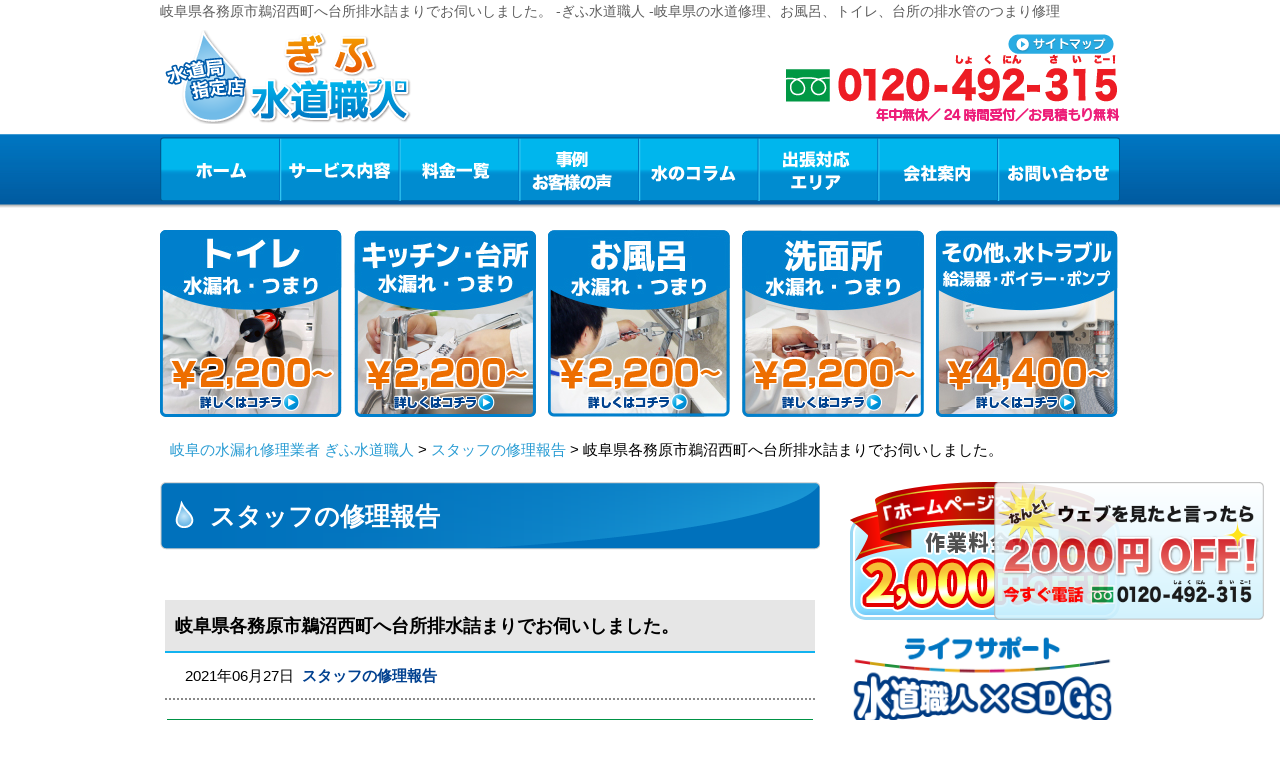

--- FILE ---
content_type: text/html; charset=UTF-8
request_url: https://gifu-suido-pro.com/blog/11285/
body_size: 57504
content:
<!DOCTYPE html PUBLIC "-//W3C//DTD XHTML 1.0 Transitional//EN" "http://www.w3.org/TR/xhtml1/DTD/xhtml1-transitional.dtd">
<html xmlns="http://www.w3.org/1999/xhtml" xml:lang="ja" lang="ja">
<head>
<!-- Google Tag Manager -->
<script>
(function(w, d, s, l, i) {
w[l] = w[l] || [];
w[l].push({
'gtm.start': new Date().getTime(),
event: 'gtm.js'
});
var f = d.getElementsByTagName(s)[0],
j = d.createElement(s),
dl = l != 'dataLayer' ? '&l=' + l : '';
j.async = true;
j.src =
'https://www.googletagmanager.com/gtm.js?id=' + i + dl;
f.parentNode.insertBefore(j, f);
})(window, document, 'script', 'dataLayer', 'GTM-T82HFHZ');
</script>
<script>
(function(w, d, s, l, i) {
w[l] = w[l] || [];
w[l].push({
'gtm.start': new Date().getTime(),
event: 'gtm.js'
});
var f = d.getElementsByTagName(s)[0],
j = d.createElement(s),
dl = l != 'dataLayer' ? '&l=' + l : '';
j.async = true;
j.src =
'https://www.googletagmanager.com/gtm.js?id=' + i + dl;
f.parentNode.insertBefore(j, f);
})(window, document, 'script', 'dataLayer', 'GTM-NXPG6CZ');
</script>
<!-- End Google Tag Manager -->
<meta http-equiv="Content-Type" content="text/html; charset=UTF-8" />
<meta http-equiv="Content-Script-Type" content="text/javascript" />
<meta http-equiv="Content-Style-Type" content="text/css" />
<meta name="viewport" content="width=device-width, initial-scale=1.0, minimum-scale=1.0, maximum-scale=1.0, user-scalable=no" />
<link rel="shortcut icon" type="image/x-icon" href="/images/common/favicon.ico" />
<meta property="og:title" content="岐阜県各務原市鵜沼西町へ台所排水詰まりでお伺いしました。 | ぎふ水道職人 -岐阜県の水道修理、お風呂、トイレ、台所の排水管のつまり修理" />
<meta property="og:description" content="こんにちは。ぎふ水道職人の修理報告をご覧いただき、ありがとうございます。ぎふ水道職人では、ウィルス感染予防対策としてマスクやゴム手袋の着用、アルコールでの消毒を徹底して行ったうえで、お客様の現場へお伺いしております。" />
<title>岐阜県各務原市鵜沼西町へ台所排水詰まりでお伺いしました。 -ぎふ水道職人 -岐阜県の水道修理、お風呂、トイレ、台所の排水管のつまり修理</title>
<link type="text/css" href='//gifu-suido-pro.com/wp/wp-content/cache/wpfc-minified/8u5sajus/5ty1i.css' rel="stylesheet" />
<link type="text/css" href='//gifu-suido-pro.com/wp/wp-content/cache/wpfc-minified/kp5lwkq0/5ty1i.css' rel="stylesheet" />
<script type="text/javascript" src="/js/jquery-1.11.1.min.js"></script>
<script type="text/javascript" src="/js/jquery.rollover.js"></script>
<script type="text/javascript" src="/js/jquery.easing.1.3.js"></script>
<script type="text/javascript" src="/js/common.js"></script>
<script type="text/javascript" src="/js/area.js"></script>
<script type="text/javascript" src="/sp/js/mobile.js"></script>
<link rel="stylesheet" href="https://use.fontawesome.com/releases/v5.1.0/css/all.css" integrity="sha384-lKuwvrZot6UHsBSfcMvOkWwlCMgc0TaWr+30HWe3a4ltaBwTZhyTEggF5tJv8tbt" crossorigin="anonymous">
<!--[if lt IE 7]>
<script src="/http://ie7-js.googlecode.com/svn/version/2.1(beta4)/IE7.js">IE7_PNG_SUFFIX = ".png";</script>
<![endif]-->
<!-- Global site tag (gtag.js) - Google Analytics -->
<script async src="https://www.googletagmanager.com/gtag/js?id=UA-106865566-14"></script>
<script>
window.dataLayer = window.dataLayer || [];
function gtag() {
dataLayer.push(arguments);
}
gtag('js', new Date());
gtag('config', 'UA-106865566-14');
</script>
<script type="application/ld+json">
{
"@context": "http://schema.org",
"@type": "WebSite",
"name": "ぎふ水道職人 -岐阜県の水道修理、お風呂、トイレ、台所の排水管のつまり修理",
"url": "https://gifu-suido-pro.com/",
"description": "【水道局指定店】岐阜で水道のつまり・水漏れトラブルなら水道局指定の水道修理専門店「ぎふ水道職人（岐阜水道職人）」にお任せください！トイレや台所の排水管のつまり、タンクから水が漏れている、キッチンやお風呂のシャワー、蛇口の水が止まらないなどご対応させていただきます！"
}
</script>
<link
rel="stylesheet"
href="https://cdn.jsdelivr.net/npm/swiper@11/swiper-bundle.min.css" />
<script src="https://cdn.jsdelivr.net/npm/swiper@11/swiper-bundle.min.js"></script>
<meta name='robots' content='max-image-preview:large, noindex, follow' />
<!-- All in One SEO Pack 2.2.4.2 by Michael Torbert of Semper Fi Web Design[1851,1889] -->
<meta name="description" itemprop="description" content="こんにちは。 ぎふ水道職人の修理報告をご覧いただき、ありがとうございます。 ぎふ水道職人では、ウィルス感染予防対策として マスクやゴム手袋の着用、アルコールでの消毒を徹底して行ったうえで、 お客様の現場へお伺いしております。 水回りでお困りの際にはいつでもご相談ください。 【作業場所】各務原市鵜沼西" />
<link rel="canonical" href="https://gifu-suido-pro.com/blog/11285/" />
<!-- /all in one seo pack -->
<link rel='dns-prefetch' href='//s.w.org' />
<script type="text/javascript">
window._wpemojiSettings = {"baseUrl":"https:\/\/s.w.org\/images\/core\/emoji\/13.0.1\/72x72\/","ext":".png","svgUrl":"https:\/\/s.w.org\/images\/core\/emoji\/13.0.1\/svg\/","svgExt":".svg","source":{"concatemoji":"https:\/\/gifu-suido-pro.com\/wp\/wp-includes\/js\/wp-emoji-release.min.js?ver=5.7.1"}};
!function(e,a,t){var n,r,o,i=a.createElement("canvas"),p=i.getContext&&i.getContext("2d");function s(e,t){var a=String.fromCharCode;p.clearRect(0,0,i.width,i.height),p.fillText(a.apply(this,e),0,0);e=i.toDataURL();return p.clearRect(0,0,i.width,i.height),p.fillText(a.apply(this,t),0,0),e===i.toDataURL()}function c(e){var t=a.createElement("script");t.src=e,t.defer=t.type="text/javascript",a.getElementsByTagName("head")[0].appendChild(t)}for(o=Array("flag","emoji"),t.supports={everything:!0,everythingExceptFlag:!0},r=0;r<o.length;r++)t.supports[o[r]]=function(e){if(!p||!p.fillText)return!1;switch(p.textBaseline="top",p.font="600 32px Arial",e){case"flag":return s([127987,65039,8205,9895,65039],[127987,65039,8203,9895,65039])?!1:!s([55356,56826,55356,56819],[55356,56826,8203,55356,56819])&&!s([55356,57332,56128,56423,56128,56418,56128,56421,56128,56430,56128,56423,56128,56447],[55356,57332,8203,56128,56423,8203,56128,56418,8203,56128,56421,8203,56128,56430,8203,56128,56423,8203,56128,56447]);case"emoji":return!s([55357,56424,8205,55356,57212],[55357,56424,8203,55356,57212])}return!1}(o[r]),t.supports.everything=t.supports.everything&&t.supports[o[r]],"flag"!==o[r]&&(t.supports.everythingExceptFlag=t.supports.everythingExceptFlag&&t.supports[o[r]]);t.supports.everythingExceptFlag=t.supports.everythingExceptFlag&&!t.supports.flag,t.DOMReady=!1,t.readyCallback=function(){t.DOMReady=!0},t.supports.everything||(n=function(){t.readyCallback()},a.addEventListener?(a.addEventListener("DOMContentLoaded",n,!1),e.addEventListener("load",n,!1)):(e.attachEvent("onload",n),a.attachEvent("onreadystatechange",function(){"complete"===a.readyState&&t.readyCallback()})),(n=t.source||{}).concatemoji?c(n.concatemoji):n.wpemoji&&n.twemoji&&(c(n.twemoji),c(n.wpemoji)))}(window,document,window._wpemojiSettings);
</script>
<style type="text/css">
img.wp-smiley,
img.emoji {
display: inline !important;
border: none !important;
box-shadow: none !important;
height: 1em !important;
width: 1em !important;
margin: 0 .07em !important;
vertical-align: -0.1em !important;
background: none !important;
padding: 0 !important;
}
</style>
<link rel='stylesheet' id='wp-block-library-css'  href='//gifu-suido-pro.com/wp/wp-content/cache/wpfc-minified/1rp0wv32/5ty1h.css' type='text/css' media='all' />
<link rel='stylesheet' id='wp-pagenavi-css'  href='//gifu-suido-pro.com/wp/wp-content/cache/wpfc-minified/qtlvp6ta/5ty1h.css' type='text/css' media='all' />
<link rel="https://api.w.org/" href="https://gifu-suido-pro.com/wp-json/" /><link rel='shortlink' href='https://gifu-suido-pro.com/?p=11285' />
<link rel="alternate" type="application/json+oembed" href="https://gifu-suido-pro.com/wp-json/oembed/1.0/embed?url=https%3A%2F%2Fgifu-suido-pro.com%2Fblog%2F11285%2F" />
<link rel="alternate" type="text/xml+oembed" href="https://gifu-suido-pro.com/wp-json/oembed/1.0/embed?url=https%3A%2F%2Fgifu-suido-pro.com%2Fblog%2F11285%2F&#038;format=xml" />
<meta name="cdp-version" content="1.4.6" /></head>
<body id="index">
<!-- Google Tag Manager (noscript) -->
<noscript><iframe src="https://www.googletagmanager.com/ns.html?id=GTM-T82HFHZ"
height="0" width="0" style="display:none;visibility:hidden"></iframe></noscript>
<noscript><iframe src="https://www.googletagmanager.com/ns.html?id=GTM-NXPG6CZ"
height="0" width="0" style="display:none;visibility:hidden"></iframe></noscript>
<!-- End Google Tag Manager (noscript) -->
<!-- .container -->
<div class="container" id="container">
<!-- .header -->
<section class="head_fixed">
<div class="header">
<div class="header_inner">
<h1>岐阜県各務原市鵜沼西町へ台所排水詰まりでお伺いしました。 -ぎふ水道職人 -岐阜県の水道修理、お風呂、トイレ、台所の排水管のつまり修理</h1>
<div class="logo">
<a href="/">
<img src="/images/common/logo.png" width="250" height="94" alt="岐阜のトイレつまり・水漏れ修理・水のトラブルならぎふ水道職人" />
</a>
</div>
<div class="header_title">
<img src="/images/common/header_title_v2.png?v=17" width="273" height="84" alt="岐阜　地元密着" />
</div>
<div class="link">
<ul class="clearfix">
<li>
<a href="/map/" id="mm7">
<img src="/images/common/header_sitemap.png" class="opacity" width="107" height="20" alt="サイトマップ" />
</a>
</li>
</ul>
</div>
<div class="tel">
<img src="/images/common/header_tel_2.png" width="338" height="75" alt="0120-492-315　水道修理の24時間受付　お見積もり無料" />
</div>
<div id="menu_button">
<span id="menu_open"></span>
<span id="menu_close"></span>
</div>
<div class="header-contact">
<a href="tel:0120492315" class="header-contact-tel" onclick="gtag('event', 'tap', {'event_category': 'tell', 'event_label': 'gifu'});">
<img src="/images/contact/contact_tel.png" alt="フリーダイヤル0120-492-315" />
<span>24時間、フリーダイヤル</span>
</a>
<a href="/contact" class="header-contact-mail">メールでのお問い合わせ</a>
</div>
<!-- .nav  -->
<div class="nav">
<ul id="nav" class="clearfix">
<li id="nav1" class="nav1">
<a href="/" id="mm1">ホーム</a>
</li>
<li id="nav2" class="nav2">
<div class="head_menx">
<div class="cat_search_item">
<label for="menu_h"><a href="/service/" id="mm2">サービス内容</a></label>
<input type="checkbox" id="menu_h">
<ul class="category_list dropdown">
<li><a href="/service/toilet/">トイレの水漏れ・つまり</a></li>
<li><a href="/service/kitchen/">キッチンの水漏れ・つまり</a></li>
<li><a href="/service/bathroom/">お風呂の水漏れ・つまり</a></li>
<li><a href="/service/washroom/">洗面所の水漏れ・つまり</a></li>
<li><a href="/service/overflow/">その他の水漏れ・つまり</a></li>
</ul>
</div>
</div>
</li>
<li id="nav3" class="nav3"><a href="/price/" id="mm3">料金一覧</a></li>
<li id="nav4" class="nav4"><a href="/blog/" id="mm4">事例・お客様の声</a></li>
<li id="nav5" class="nav5"><a href="/column/" id="mm5">水のコラム</a></li>
<li id="nav6" class="nav6"><a href="#" id="mm6">出張対応エリア</a>
<ul id="area-list">
<li><a href="/t-gifu">岐阜市</a></li>
<li><a href="/t-ogaki">大垣市</a></li>
<li><a href="/t-takayama">高山市</a></li>
<li><a href="/t-tajimi">多治見市</a></li>
<li><a href="/t-seki">関市</a></li>
<li><a href="/t-nakatsugawa">中津川市</a></li>
<li><a href="/t-mino">美濃市</a></li>
<li><a href="/t-mizunami">瑞浪市</a></li>
<li><a href="/t-hashima">羽島市</a></li>
<li><a href="/t-ena">恵那市</a></li>
<li><a href="/t-minokamo">美濃加茂市</a></li>
<li><a href="/t-toki">土岐市</a></li>
<li><a href="/t-kagamigahara">各務原市</a></li>
<li><a href="/t-kani">可児市</a></li>
<li><a href="/t-yamagata">山県市</a></li>
<li><a href="/t-mizuho">瑞穂市</a></li>
<li><a href="/t-hida">飛騨市</a></li>
<li><a href="/t-motosu">本巣市</a></li>
<li><a href="/t-gujo">郡上市</a></li>
<li><a href="/t-gero">下呂市</a></li>
<li><a href="/t-kaizu">海津市</a></li>
<li><a href="/t-hashimagun">羽島郡</a></li>
<li><a href="/t-yorogun">養老郡</a></li>
<li><a href="/t-fuwagun">不破郡</a></li>
<li><a href="/t-anpachigun">安八郡</a></li>
<li><a href="/t-ibigun">揖斐郡</a></li>
<li><a href="/t-motosugun">本巣郡</a></li>
<li><a href="/t-kamogun">加茂郡</a></li>
<li><a href="/t-kanigun">可児郡</a></li>
<li><a href="/t-onogun">大野郡</a></li>
</ul>
</li>
<li id="nav7" class="nav7"><a href="/company/" id="mm7">会社案内</a></li>
<li id="nav8" class="nav8"><a href="/contact/" id="mm8">お問い合わせ</a></li>
</ul>
</div>
<script type="application/ld+json">
{
"@type": "SiteNavigationElement",
"@context": "http://schema.org",
"hasPart": [{
"@type": "WebPage",
"name": "岐阜の水漏れ修理 ぎふ水道職人",
"url": "https://gifu-suido-pro.com/"
},
{
"@type": "WebPage",
"name": "サービス内容",
"url": "https://gifu-suido-pro.com/service/"
},
{
"@type": "WebPage",
"name": "料金一覧",
"url": "https://gifu-suido-pro.com/price/"
},
{
"@type": "WebPage",
"name": "事例・お客様の声",
"url": "https://gifu-suido-pro.com/blog/"
},
{
"@type": "WebPage",
"name": "よくあるご質問",
"url": "https://gifu-suido-pro.com/faq/"
},
{
"@type": "WebPage",
"name": "水のコラム",
"url": "https://gifu-suido-pro.com/column/"
},
{
"@type": "WebPage",
"name": "スタッフ紹介",
"url": "https://gifu-suido-pro.com/staff/"
},
{
"@type": "WebPage",
"name": "会社案内",
"url": "https://gifu-suido-pro.com/company/"
},
{
"@type": "WebPage",
"name": "お問い合わせ",
"url": "https://gifu-suido-pro.com/contact/"
},
{
"@type": "WebPage",
"name": "トイレの水漏れ・つまり",
"url": "https://gifu-suido-pro.com/service/"
},
{
"@type": "WebPage",
"name": "キッチンの水漏れ・つまり",
"url": "https://gifu-suido-pro.com/service/kitchen/"
},
{
"@type": "WebPage",
"name": "お風呂の水漏れ・つまり",
"url": "https://gifu-suido-pro.com/service/bathroom/"
},
{
"@type": "WebPage",
"name": "洗面所の水漏れ・つまり",
"url": "https://gifu-suido-pro.com/service/washroom/"
},
{
"@type": "WebPage",
"name": "その他の水漏れ・つまり",
"url": "https://gifu-suido-pro.com/service/overflow/"
},
{
"@type": "WebPage",
"name": "岐阜市の水道修理",
"url": "https://gifu-suido-pro.com/t-gifu"
},
{
"@type": "WebPage",
"name": "大垣市の水道修理",
"url": "https://gifu-suido-pro.com/t-ogaki"
},
{
"@type": "WebPage",
"name": "高山市の水道修理",
"url": "https://gifu-suido-pro.com/t-takayama"
},
{
"@type": "WebPage",
"name": "多治見市の水道修理",
"url": "https://gifu-suido-pro.com/t-tajimi"
},
{
"@type": "WebPage",
"name": "関市の水道修理",
"url": "https://gifu-suido-pro.com/t-seki"
},
{
"@type": "WebPage",
"name": "中津川市の水道修理",
"url": "https://gifu-suido-pro.com/t-nakatsugawa"
},
{
"@type": "WebPage",
"name": "美濃市の水道修理",
"url": "https://gifu-suido-pro.com/t-mino"
},
{
"@type": "WebPage",
"name": "瑞浪市の水道修理",
"url": "https://gifu-suido-pro.com/t-mizunami"
},
{
"@type": "WebPage",
"name": "羽島市の水道修理",
"url": "https://gifu-suido-pro.com/t-hashima"
},
{
"@type": "WebPage",
"name": "恵那市の水道修理",
"url": "https://gifu-suido-pro.com/t-ena"
},
{
"@type": "WebPage",
"name": "美濃加茂市の水道修理",
"url": "https://gifu-suido-pro.com/t-minokamo"
},
{
"@type": "WebPage",
"name": "土岐市の水道修理",
"url": "https://gifu-suido-pro.com/t-toki"
},
{
"@type": "WebPage",
"name": "各務原市の水道修理",
"url": "https://gifu-suido-pro.com/t-kagamigahara"
},
{
"@type": "WebPage",
"name": "可児市の水道修理",
"url": "https://gifu-suido-pro.com/t-kani"
},
{
"@type": "WebPage",
"name": "山県市の水道修理",
"url": "https://gifu-suido-pro.com/t-yamagata"
},
{
"@type": "WebPage",
"name": "瑞穂市の水道修理",
"url": "https://gifu-suido-pro.com/t-mizuho"
},
{
"@type": "WebPage",
"name": "飛騨市の水道修理",
"url": "https://gifu-suido-pro.com/t-hida"
},
{
"@type": "WebPage",
"name": "本巣市の水道修理",
"url": "https://gifu-suido-pro.com/t-motosu"
},
{
"@type": "WebPage",
"name": "郡上市の水道修理",
"url": "https://gifu-suido-pro.com/t-gujo"
},
{
"@type": "WebPage",
"name": "下呂市の水道修理",
"url": "https://gifu-suido-pro.com/t-gero"
},
{
"@type": "WebPage",
"name": "海津市の水道修理",
"url": "https://gifu-suido-pro.com/t-kaizu"
},
{
"@type": "WebPage",
"name": "羽島郡の水道修理",
"url": "https://gifu-suido-pro.com/t-hashimagun"
},
{
"@type": "WebPage",
"name": "養老郡の水道修理",
"url": "https://gifu-suido-pro.com/t-yorogun"
},
{
"@type": "WebPage",
"name": "不破郡の水道修理",
"url": "https://gifu-suido-pro.com/t-fuwagun"
},
{
"@type": "WebPage",
"name": "安八郡の水道修理",
"url": "https://gifu-suido-pro.com/t-anpachigun"
},
{
"@type": "WebPage",
"name": "揖斐郡の水道修理",
"url": "https://gifu-suido-pro.com/t-ibigun"
},
{
"@type": "WebPage",
"name": "本巣郡の水道修理",
"url": "https://gifu-suido-pro.com/t-motosugun"
},
{
"@type": "WebPage",
"name": "加茂郡の水道修理",
"url": "https://gifu-suido-pro.com/t-kamogun"
},
{
"@type": "WebPage",
"name": "可児郡の水道修理",
"url": "https://gifu-suido-pro.com/t-kanigun"
},
{
"@type": "WebPage",
"name": "大野郡の水道修理",
"url": "https://gifu-suido-pro.com/t-onogun"
},
{
"@type": "WebPage",
"name": "岐阜市のトイレ修理",
"url": "https://gifu-suido-pro.com/service/toilet/gifu"
},
{
"@type": "WebPage",
"name": "大垣市のトイレ修理",
"url": "https://gifu-suido-pro.com/service/toilet/ogaki"
},
{
"@type": "WebPage",
"name": "高山市のトイレ修理",
"url": "https://gifu-suido-pro.com/service/toilet/takayama"
},
{
"@type": "WebPage",
"name": "多治見市のトイレ修理",
"url": "https://gifu-suido-pro.com/service/toilet/tajimi"
},
{
"@type": "WebPage",
"name": "関市のトイレ修理",
"url": "https://gifu-suido-pro.com/service/toilet/seki"
},
{
"@type": "WebPage",
"name": "中津川市のトイレ修理",
"url": "https://gifu-suido-pro.com/service/toilet/nakatsugawa"
},
{
"@type": "WebPage",
"name": "美濃市のトイレ修理",
"url": "https://gifu-suido-pro.com/service/toilet/mino"
},
{
"@type": "WebPage",
"name": "瑞浪市のトイレ修理",
"url": "https://gifu-suido-pro.com/service/toilet/mizunami"
},
{
"@type": "WebPage",
"name": "羽島市のトイレ修理",
"url": "https://gifu-suido-pro.com/service/toilet/hashima"
},
{
"@type": "WebPage",
"name": "恵那市のトイレ修理",
"url": "https://gifu-suido-pro.com/service/toilet/ena"
},
{
"@type": "WebPage",
"name": "美濃加茂市のトイレ修理",
"url": "https://gifu-suido-pro.com/service/toilet/minokamo"
},
{
"@type": "WebPage",
"name": "土岐市のトイレ修理",
"url": "https://gifu-suido-pro.com/service/toilet/toki"
},
{
"@type": "WebPage",
"name": "各務原市のトイレ修理",
"url": "https://gifu-suido-pro.com/service/toilet/kagamigahara"
},
{
"@type": "WebPage",
"name": "可児市のトイレ修理",
"url": "https://gifu-suido-pro.com/service/toilet/kani"
},
{
"@type": "WebPage",
"name": "山県市のトイレ修理",
"url": "https://gifu-suido-pro.com/service/toilet/yamagata"
},
{
"@type": "WebPage",
"name": "瑞穂市のトイレ修理",
"url": "https://gifu-suido-pro.com/service/toilet/mizuho"
},
{
"@type": "WebPage",
"name": "飛騨市のトイレ修理",
"url": "https://gifu-suido-pro.com/service/toilet/hida"
},
{
"@type": "WebPage",
"name": "本巣市のトイレ修理",
"url": "https://gifu-suido-pro.com/service/toilet/motosu"
},
{
"@type": "WebPage",
"name": "郡上市のトイレ修理",
"url": "https://gifu-suido-pro.com/service/toilet/gujo"
},
{
"@type": "WebPage",
"name": "下呂市のトイレ修理",
"url": "https://gifu-suido-pro.com/service/toilet/gero"
},
{
"@type": "WebPage",
"name": "海津市のトイレ修理",
"url": "https://gifu-suido-pro.com/service/toilet/kaizu"
},
{
"@type": "WebPage",
"name": "羽島郡のトイレ修理",
"url": "https://gifu-suido-pro.com/service/toilet/hashimagun"
},
{
"@type": "WebPage",
"name": "養老郡のトイレ修理",
"url": "https://gifu-suido-pro.com/service/toilet/yorogun"
},
{
"@type": "WebPage",
"name": "不破郡のトイレ修理",
"url": "https://gifu-suido-pro.com/service/toilet/fuwagun"
},
{
"@type": "WebPage",
"name": "安八郡のトイレ修理",
"url": "https://gifu-suido-pro.com/service/toilet/anpachigun"
},
{
"@type": "WebPage",
"name": "揖斐郡のトイレ修理",
"url": "https://gifu-suido-pro.com/service/toilet/ibigun"
},
{
"@type": "WebPage",
"name": "本巣郡のトイレ修理",
"url": "https://gifu-suido-pro.com/service/toilet/motosugun"
},
{
"@type": "WebPage",
"name": "加茂郡のトイレ修理",
"url": "https://gifu-suido-pro.com/service/toilet/kamogun"
},
{
"@type": "WebPage",
"name": "可児郡のトイレ修理",
"url": "https://gifu-suido-pro.com/service/toilet/kanigun"
},
{
"@type": "WebPage",
"name": "大野郡のトイレ修理",
"url": "https://gifu-suido-pro.com/service/toilet/onogun"
},
{
"@type": "WebPage",
"name": "岐阜市のキッチン修理",
"url": "https://gifu-suido-pro.com/service/kitchen/gifu"
},
{
"@type": "WebPage",
"name": "大垣市のキッチン修理",
"url": "https://gifu-suido-pro.com/service/kitchen/ogaki"
},
{
"@type": "WebPage",
"name": "高山市のキッチン修理",
"url": "https://gifu-suido-pro.com/service/kitchen/takayama"
},
{
"@type": "WebPage",
"name": "多治見市のキッチン修理",
"url": "https://gifu-suido-pro.com/service/kitchen/tajimi"
},
{
"@type": "WebPage",
"name": "関市のキッチン修理",
"url": "https://gifu-suido-pro.com/service/kitchen/seki"
},
{
"@type": "WebPage",
"name": "中津川市のキッチン修理",
"url": "https://gifu-suido-pro.com/service/kitchen/nakatsugawa"
},
{
"@type": "WebPage",
"name": "美濃市のキッチン修理",
"url": "https://gifu-suido-pro.com/service/kitchen/mino"
},
{
"@type": "WebPage",
"name": "瑞浪市のキッチン修理",
"url": "https://gifu-suido-pro.com/service/kitchen/mizunami"
},
{
"@type": "WebPage",
"name": "羽島市のキッチン修理",
"url": "https://gifu-suido-pro.com/service/kitchen/hashima"
},
{
"@type": "WebPage",
"name": "恵那市のキッチン修理",
"url": "https://gifu-suido-pro.com/service/kitchen/ena"
},
{
"@type": "WebPage",
"name": "美濃加茂市のキッチン修理",
"url": "https://gifu-suido-pro.com/service/kitchen/minokamo"
},
{
"@type": "WebPage",
"name": "土岐市のキッチン修理",
"url": "https://gifu-suido-pro.com/service/kitchen/toki"
},
{
"@type": "WebPage",
"name": "各務原市のキッチン修理",
"url": "https://gifu-suido-pro.com/service/kitchen/kagamigahara"
},
{
"@type": "WebPage",
"name": "可児市のキッチン修理",
"url": "https://gifu-suido-pro.com/service/kitchen/kani"
},
{
"@type": "WebPage",
"name": "山県市のキッチン修理",
"url": "https://gifu-suido-pro.com/service/kitchen/yamagata"
},
{
"@type": "WebPage",
"name": "瑞穂市のキッチン修理",
"url": "https://gifu-suido-pro.com/service/kitchen/mizuho"
},
{
"@type": "WebPage",
"name": "飛騨市のキッチン修理",
"url": "https://gifu-suido-pro.com/service/kitchen/hida"
},
{
"@type": "WebPage",
"name": "本巣市のキッチン修理",
"url": "https://gifu-suido-pro.com/service/kitchen/motosu"
},
{
"@type": "WebPage",
"name": "郡上市のキッチン修理",
"url": "https://gifu-suido-pro.com/service/kitchen/gujo"
},
{
"@type": "WebPage",
"name": "下呂市のキッチン修理",
"url": "https://gifu-suido-pro.com/service/kitchen/gero"
},
{
"@type": "WebPage",
"name": "海津市のキッチン修理",
"url": "https://gifu-suido-pro.com/service/kitchen/kaizu"
},
{
"@type": "WebPage",
"name": "羽島郡のキッチン修理",
"url": "https://gifu-suido-pro.com/service/kitchen/hashimagun"
},
{
"@type": "WebPage",
"name": "養老郡のキッチン修理",
"url": "https://gifu-suido-pro.com/service/kitchen/yorogun"
},
{
"@type": "WebPage",
"name": "不破郡のキッチン修理",
"url": "https://gifu-suido-pro.com/service/kitchen/fuwagun"
},
{
"@type": "WebPage",
"name": "安八郡のキッチン修理",
"url": "https://gifu-suido-pro.com/service/kitchen/anpachigun"
},
{
"@type": "WebPage",
"name": "揖斐郡のキッチン修理",
"url": "https://gifu-suido-pro.com/service/kitchen/ibigun"
},
{
"@type": "WebPage",
"name": "本巣郡のキッチン修理",
"url": "https://gifu-suido-pro.com/service/kitchen/motosugun"
},
{
"@type": "WebPage",
"name": "加茂郡のキッチン修理",
"url": "https://gifu-suido-pro.com/service/kitchen/kamogun"
},
{
"@type": "WebPage",
"name": "可児郡のキッチン修理",
"url": "https://gifu-suido-pro.com/service/kitchen/kanigun"
},
{
"@type": "WebPage",
"name": "大野郡のキッチン修理",
"url": "https://gifu-suido-pro.com/service/kitchen/onogun"
},
{
"@type": "WebPage",
"name": "岐阜市のお風呂修理",
"url": "https://gifu-suido-pro.com/service/bathroom/gifu"
},
{
"@type": "WebPage",
"name": "大垣市のお風呂修理",
"url": "https://gifu-suido-pro.com/service/bathroom/ogaki"
},
{
"@type": "WebPage",
"name": "高山市のお風呂修理",
"url": "https://gifu-suido-pro.com/service/bathroom/takayama"
},
{
"@type": "WebPage",
"name": "多治見市のお風呂修理",
"url": "https://gifu-suido-pro.com/service/bathroom/tajimi"
},
{
"@type": "WebPage",
"name": "関市のお風呂修理",
"url": "https://gifu-suido-pro.com/service/bathroom/seki"
},
{
"@type": "WebPage",
"name": "中津川市のお風呂修理",
"url": "https://gifu-suido-pro.com/service/bathroom/nakatsugawa"
},
{
"@type": "WebPage",
"name": "美濃市のお風呂修理",
"url": "https://gifu-suido-pro.com/service/bathroom/mino"
},
{
"@type": "WebPage",
"name": "瑞浪市のお風呂修理",
"url": "https://gifu-suido-pro.com/service/bathroom/mizunami"
},
{
"@type": "WebPage",
"name": "羽島市のお風呂修理",
"url": "https://gifu-suido-pro.com/service/bathroom/hashima"
},
{
"@type": "WebPage",
"name": "恵那市のお風呂修理",
"url": "https://gifu-suido-pro.com/service/bathroom/ena"
},
{
"@type": "WebPage",
"name": "美濃加茂市のお風呂修理",
"url": "https://gifu-suido-pro.com/service/bathroom/minokamo"
},
{
"@type": "WebPage",
"name": "土岐市のお風呂修理",
"url": "https://gifu-suido-pro.com/service/bathroom/toki"
},
{
"@type": "WebPage",
"name": "各務原市のお風呂修理",
"url": "https://gifu-suido-pro.com/service/bathroom/kagamigahara"
},
{
"@type": "WebPage",
"name": "可児市のお風呂修理",
"url": "https://gifu-suido-pro.com/service/bathroom/kani"
},
{
"@type": "WebPage",
"name": "山県市のお風呂修理",
"url": "https://gifu-suido-pro.com/service/bathroom/yamagata"
},
{
"@type": "WebPage",
"name": "瑞穂市のお風呂修理",
"url": "https://gifu-suido-pro.com/service/bathroom/mizuho"
},
{
"@type": "WebPage",
"name": "飛騨市のお風呂修理",
"url": "https://gifu-suido-pro.com/service/bathroom/hida"
},
{
"@type": "WebPage",
"name": "本巣市のお風呂修理",
"url": "https://gifu-suido-pro.com/service/bathroom/motosu"
},
{
"@type": "WebPage",
"name": "郡上市のお風呂修理",
"url": "https://gifu-suido-pro.com/service/bathroom/gujo"
},
{
"@type": "WebPage",
"name": "下呂市のお風呂修理",
"url": "https://gifu-suido-pro.com/service/bathroom/gero"
},
{
"@type": "WebPage",
"name": "海津市のお風呂修理",
"url": "https://gifu-suido-pro.com/service/bathroom/kaizu"
},
{
"@type": "WebPage",
"name": "羽島郡のお風呂修理",
"url": "https://gifu-suido-pro.com/service/bathroom/hashimagun"
},
{
"@type": "WebPage",
"name": "養老郡のお風呂修理",
"url": "https://gifu-suido-pro.com/service/bathroom/yorogun"
},
{
"@type": "WebPage",
"name": "不破郡のお風呂修理",
"url": "https://gifu-suido-pro.com/service/bathroom/fuwagun"
},
{
"@type": "WebPage",
"name": "安八郡のお風呂修理",
"url": "https://gifu-suido-pro.com/service/bathroom/anpachigun"
},
{
"@type": "WebPage",
"name": "揖斐郡のお風呂修理",
"url": "https://gifu-suido-pro.com/service/bathroom/ibigun"
},
{
"@type": "WebPage",
"name": "本巣郡のお風呂修理",
"url": "https://gifu-suido-pro.com/service/bathroom/motosugun"
},
{
"@type": "WebPage",
"name": "加茂郡のお風呂修理",
"url": "https://gifu-suido-pro.com/service/bathroom/kamogun"
},
{
"@type": "WebPage",
"name": "可児郡のお風呂修理",
"url": "https://gifu-suido-pro.com/service/bathroom/kanigun"
},
{
"@type": "WebPage",
"name": "大野郡のお風呂修理",
"url": "https://gifu-suido-pro.com/service/bathroom/onogun"
}
]
}
</script>
<!-- /.nav -->
</div>
</div>
</section>
<!-- /.header -->
<div class="bannerlist_wrap">
<!-- <div id="menu0">
<a href="#" onclick="yahoo_report_conversion(undefined); goog_report_conversion('tel:0120492315');gtag('event', 'tap', {'event_category': 'tell', 'event_label': 'gifu'});return false;" class="menu0">
<img src="/images/common/sp_tel.png" width="300" height="55" alt="tel:0120492315" />
</a>
</div> -->
<div id="banner-list" class="section about">
<ul class="clearfix">
<li id="menu1" class="menu1">
<a href="/price/#toilet">
<img src="/images/common/menu01.jpg" width="182" height="187" alt="トイレの水漏れ・つまり" />
</a>
</li>
<li id="menu2" class="menu2">
<a href="/price/#kitchen">
<img src="/images/common/menu02.jpg" width="182" height="187" alt="キッチン・台所の水漏れ・つまり" />
</a>
</li>
<li id="menu3" class="menu3">
<a href="/price/#bathroom">
<img src="/images/common/menu03.jpg" width="182" height="187" alt="お風呂の水漏れ・つまり" />
</a>
</li>
<li id="menu4" class="menu4">
<a href="/price/#washroom">
<img src="/images/common/menu04.jpg" width="182" height="187" alt="洗面所の水漏れ・つまり" />
</a>
</li>
<li id="menu5" class="menu5">
<a href="/price/#overflow">
<img src="/images/common/menu05.jpg" width="182" height="187" alt="その他、水のトラブル・給湯器・ボイラー・ポンプの水漏れ・つまり" />
</a>
</li>
</ul>
</div></div>
<!-- wrapper -->
<div class="wrapper single blog">
<section><div id="breadcrumb" class="breadcrumb"><a href="https://gifu-suido-pro.com/">岐阜の水漏れ修理業者 ぎふ水道職人</a> &gt; <a href="https://gifu-suido-pro.com/blog/">スタッフの修理報告</a> &gt; 岐阜県各務原市鵜沼西町へ台所排水詰まりでお伺いしました。</div></section>
<!-- content -->
<div class="content">
<div class="section">
<h2>スタッフの修理報告</h2>
</div>
<div class="article">
<h3 class="tit_h4">岐阜県各務原市鵜沼西町へ台所排水詰まりでお伺いしました。</h3>
<div class="blog_body">
<div class="blog_info">
2021年06月27日&nbsp;
<span>スタッフの修理報告</span>
</div>
<div class="blog_contents clearfix">
<p><hr color="#009245" size="2" width="auto" style="display: block;">
≪公式SNS Instagram・LINEはじめました≫<br>
水回りの豆知識や緊急時の応急処置、日ごろからできるお手入れなど、水に関わるお得な情報を発信していきますので、ぜひフォローをお願いします！<br>
<hr color="#009245" size="2" width="auto" style="display: block;"></p>
<p>こんにちは。<br />
ぎふ水道職人の修理報告をご覧いただき、ありがとうございます。<br />
<br />
ぎふ水道職人では、ウィルス感染予防対策として<br />
マスクやゴム手袋の着用、アルコールでの消毒を徹底して行ったうえで、<br />
お客様の現場へお伺いしております。<br />
水回りでお困りの際にはいつでもご相談ください。<br />
<br />
【作業場所】各務原市鵜沼西町<br />
【作業内容】台所排水詰まり<br />
【作業時間】2時間程度<br />
<br />
【作業前の状況】<br />
17年の戸建て住宅です。台所の流れが悪くまた下から異臭がするとのことでした。<br />
外の汚水マスをあけてみます！<br />
<br />
<img loading="lazy" class="size-medium wp-image-11283" src="https://gifu-suido-pro.com/wp/wp-content/uploads/2021/06/1624791609357-169x300.jpg" alt="" width="169" height="300" srcset="https://gifu-suido-pro.com/wp/wp-content/uploads/2021/06/1624791609357-169x300.jpg 169w, https://gifu-suido-pro.com/wp/wp-content/uploads/2021/06/1624791609357-576x1024.jpg 576w, https://gifu-suido-pro.com/wp/wp-content/uploads/2021/06/1624791609357-768x1365.jpg 768w, https://gifu-suido-pro.com/wp/wp-content/uploads/2021/06/1624791609357-864x1536.jpg 864w, https://gifu-suido-pro.com/wp/wp-content/uploads/2021/06/1624791609357.jpg 383w" sizes="(max-width: 169px) 100vw, 169px" /><br />
汚れがこびりついていました、、。黄色のような物は油汚れです。<br />
これが水の道を狭めており、流れが悪く、そして異臭の原因もこれです、、( TДT)<br />
<br />
この際だから家全部の排水管を綺麗にしてほしいとのことでしたので、<br />
高圧洗浄機を使用しすぐに作業に取り掛かります！<br />
<br />
【作業内容】<br />
掃除を始めると、やはり中から大量の油汚れ、<br />
また、浴室や洗濯の排水管からは髪の毛や黒い汚水が流れてきました、、。<br />
17年間の汚れです。仕方ありません！<br />
<br />
作業も難なく進み、、<br />
<img loading="lazy" class="size-medium wp-image-11284" src="https://gifu-suido-pro.com/wp/wp-content/uploads/2021/06/1624791613263-300x169.jpg" alt="" width="300" height="169" srcset="https://gifu-suido-pro.com/wp/wp-content/uploads/2021/06/1624791613263-300x169.jpg 300w, https://gifu-suido-pro.com/wp/wp-content/uploads/2021/06/1624791613263-1024x576.jpg 1024w, https://gifu-suido-pro.com/wp/wp-content/uploads/2021/06/1624791613263-768x432.jpg 768w, https://gifu-suido-pro.com/wp/wp-content/uploads/2021/06/1624791613263-1536x864.jpg 1536w, https://gifu-suido-pro.com/wp/wp-content/uploads/2021/06/1624791613263.jpg 680w" sizes="(max-width: 300px) 100vw, 300px" /><br />
綺麗になりました！　匂いもなくなり家全体の排水管も綺麗になり、<br />
これでまた長く安心して使えると喜ばれていました(^o^)ありがとうございました。<br />
<br />
〈　岐阜県全域駆け付け対応致します！　〉<br />
ぎふ水道職人は、岐阜市の他、大垣市、高山市、多治見市、関市、中津川市、美濃市、瑞浪市、羽島市、恵那市、美濃加茂市、土岐市、各務原市、可児市、山県市、瑞穂市、飛騨市、本巣市、郡上市、下呂市、海津市、羽島郡、養老郡、不破郡、安八郡、揖斐郡、本巣郡、加茂郡、可児郡、大野郡など岐阜全域での水道のつまり・水漏れなど、水道トラブルの修理、交換、洗浄等の対応をしています。<br />
〈お電話一本でどこへでも駆けつけいたします！〉<br />
<br />
ぎふ水道職人は水道局指定工事店です。<br />
■２４時間受付／３６５日対応です。<br />
■当日対応可能／土・日・祝日も対応しています。<br />
<br />
水廻りで起きたトラブル、蛇口の水漏れ、配管の水漏れ破損、<br />
トイレや台所等の詰まりなど、水のトラブルなら「ぎふ水道職人」にお任せ下さい！<br />
年中無休で駆けつけ、最善の解決策をご提案いたします！<br />
<br />
通話料無料のフリーダイヤル<br />
【0120-492-315（しょくにん、さいこー！）】まで、お気軽にお電話ください！<br />
<br />
作業前には必ず料金をご提示し、お客様にご納得いただいてから作業させていただきます。<br />
水まわりのことなら「ぎふ水道職人」にお気軽にご相談ください。</p>
<p>gf2</p>
<br>
<img src="/images/blog_staff/sns_banner.png" alt="SNS"  width="100%"  usemap="#ImageMap"/>
<map name="ImageMap">
<area shape="rect" coords="29,106,467,257" href="https://lin.ee/Xv7j7Ku" alt="" target="_blank" />
<area shape="rect" coords="489,106,929,264" href="https://www.instagram.com/suido_pro/" alt=""  target="_blank"/>
</map>							
&nbsp;<br>
★水道職人の公式LINEアカウントはこちらから！<br>
[ <a href="https://lin.ee/Xv7j7Ku" target="_blank" rel="noopener">https://lin.ee/Xv7j7Ku</a> ]<br>
&nbsp;<br>
★水道職人のインスタグラムはこちらから！<br>
[ <a href="https://www.instagram.com/suido_pro/" target="_blank" rel="noopener">https://www.instagram.com/suido_pro/</a> ]
</div>
</div>
</div>
<p><a href="/">岐阜のトイレのつまり・水漏れは、水道修理の専門店「ぎふ水道職人（岐阜水道職人）」</a></p>
<div class="blog_area_list">【対応エリア】<br/>
<a href="/t-gifu">岐阜市</a>
<a href="/t-ogaki">大垣市</a>
<a href="/t-takayama">高山市</a>
<a href="/t-tajimi">多治見市</a>
<a href="/t-seki">関市</a>
<a href="/t-nakatsugawa">中津川市</a>
<a href="/t-mino">美濃市</a>
<a href="/t-mizunami">瑞浪市</a>
<a href="/t-hashima">羽島市</a>
<a href="/t-ena">恵那市</a>
<a href="/t-minokamo">美濃加茂市</a>
<a href="/t-toki">土岐市</a>
<a href="/t-kagamigahara">各務原市</a>
<a href="/t-kani">可児市</a>
<a href="/t-yamagata">山県市</a>
<a href="/t-mizuho">瑞穂市</a>
<a href="/t-hida">飛騨市</a>
<a href="/t-motosu">本巣市</a>
<a href="/t-gujo">郡上市</a>
<a href="/t-gero">下呂市</a>
<a href="/t-kaizu">海津市</a>
<a href="/t-hashimagun">羽島郡</a>
<a href="/t-yorogun">養老郡</a>
<a href="/t-fuwagun">不破郡</a>
<a href="/t-anpachigun">安八郡</a>
<a href="/t-ibigun">揖斐郡</a>
<a href="/t-motosugun">本巣郡</a>
<a href="/t-kamogun">加茂郡</a>
<a href="/t-kanigun">可児郡</a>
<a href="/t-onogun">大野郡</a>
<br>その他の地域の方もご相談ください！
</div>
<div class="section contact_bottom">
<a href="https://lin.ee/6CtaeBQ"><img src="/images/common/line_banner.png" width="660" height="180" alt="公式LINEアカウント始めました！お友だち募集中" /></a>
</div>	
<div class="section contact_bottom">
<img src="/images/common/contact_bottom.png" width="660" height="280" alt="お電話一本ですぐに駆けつけます！" />
</div>		</div>
<!-- /.content -->
<div class="side">
<ul class="link">
<li>
<a href="/chance/">
<img src="/images/common/side_coupon.png" width="270" height="138" alt="作業料金より2000円OFF" />
</a>
</li>
<li>
<a href="/sdgs/">
<img src="/images/sdgs/sdgs.png" alt="ライフサポートプロジェクト 水道職人×SDGS" width="265" />
</a>
</li>
<li>
<a href="https://www.lixil-reform.net/" target="_blank"><img src="https://www.lixil-reform.net/termsofuse/images/bnr_234x60.jpg" width="270" alt="LIXILリフォームネットサイトへ" border="0" /></a>
</li>
<li>
<a href="https://jutaku-shoene2025.mlit.go.jp/" target="_blank"><img src="/images/common/banner_320.png" width="270" alt="住宅省エネ2025キャンペーンへ" border="0" /></a>
</li>
<li>
<a href="/price/">
<img src="/images/common/side_price.png" width="270" height="70" alt="料金表" />
</a>
</li>
<li>
<a href="/faq/">
<img src="/images/common/side_faq.png" width="270" height="70" alt="よくあるご質問" />
</a>
</li>
<!--<li>
<a href="/glossary/">
<img src="/images/common/side_glossary.png" width="270" height="69" alt="用語集" />
</a>
</li>-->
<li>
<a href="/staff/">
<img src="/images/common/side_ss.png" width="270" height="70" alt="スタッフ紹介" />
</a>
</li>
<li>
<a href="/blog/">
<img src="/images/common/side_staff.png" width="270" height="70" alt="スタッフの修理報告" />
</a>
</li>
<li id="side_area">
<p>
<a href="/t-gifu">岐阜市</a>
<a href="/t-ogaki">大垣市</a>
<a href="/t-takayama">高山市</a>
<a href="/t-tajimi">多治見市</a>
<a href="/t-seki">関市</a>
<a href="/t-nakatsugawa">中津川市</a>
<a href="/t-mino">美濃市</a>
<a href="/t-mizunami">瑞浪市</a>
<a href="/t-hashima">羽島市</a>
<a href="/t-ena">恵那市</a>
<a href="/t-minokamo">美濃加茂市</a>
<a href="/t-toki">土岐市</a>
<a href="/t-kagamigahara">各務原市</a>
<a href="/t-kani">可児市</a>
<a href="/t-yamagata">山県市</a>
<a href="/t-mizuho">瑞穂市</a>
<a href="/t-hida">飛騨市</a>
<a href="/t-motosu">本巣市</a>
<a href="/t-gujo">郡上市</a>
<a href="/t-gero">下呂市</a>
<a href="/t-kaizu">海津市</a>
<a href="/t-hashimagun">羽島郡</a>
<a href="/t-yorogun">養老郡</a>
<a href="/t-fuwagun">不破郡</a>
<a href="/t-anpachigun">安八郡</a>
<a href="/t-ibigun">揖斐郡</a>
<a href="/t-motosugun">本巣郡</a>
<a href="/t-kamogun">加茂郡</a>
<a href="/t-kanigun">可児郡</a>
<a href="/t-onogun">大野郡</a>
<br><br>その他の地域の方もご相談ください！
</p>
</li>
</ul>
<h3>最新情報</h3>
<ul class="news_list">
<li>
<span class="category" style="border: 1px solid ;background-color: ;">
<!--  -->
お知らせ
</span><br>
<a href="https://gifu-suido-pro.com/suido-news/17551/">ポータルサイトをオープンしまし...</a>
</li>
<li>
<span class="category" style="border: 1px solid ;background-color: ;">
<!--  -->
お知らせ
</span><br>
<a href="https://gifu-suido-pro.com/suido-news/17080/">公式YouTubeチャンネル開...</a>
</li>
<li>
<span class="category" style="border: 1px solid ;background-color: ;">
<!--  -->
お知らせ
</span><br>
<a href="https://gifu-suido-pro.com/suido-news/17082/">価格改定のお知らせ</a>
</li>
<li>
<span class="category" style="border: 1px solid ;background-color: ;">
<!--  -->
お知らせ
</span><br>
<a href="https://gifu-suido-pro.com/suido-news/17084/">年末年始も休まず駆けつけます！</a>
</li>
<li>
<span class="category" style="border: 1px solid ;background-color: ;">
<!--  -->
お知らせ
</span><br>
<a href="https://gifu-suido-pro.com/suido-news/17086/">新型コロナウイルス感染症対策に...</a>
</li>
</ul>
<ul class="link">
<li>
<a href="https://www.netprotections.com/air/customer/" target="_blank">
<img src="/images/common/npab_service.gif" alt="NP後払い" width="270">
</a>
</li>
<li>
<img src="/images/common/paypay.png" alt="スマホで簡単お支払い！QR決済もご利用いただけます♪" width="270">
</li>
</ul>
</div>	</div>
<!-- //wrapper -->
<!-- footer -->
<div class="footer">
<div id="footer_menu">
<ul class="link">
<li class="top">
<a href="/">岐阜の水漏れ修理 ぎふ水道職人</a>
</li>
<li>
<a href="/service/">サービス内容</a>
</li>
<li>
<a href="/price/">料金一覧</a>
</li>
<li>
<a href="/blog/">事例・お客様の声</a>
</li>
<li>
<a href="/faq/">よくあるご質問</a>
</li>
<li>
<a href="/column/">水のコラム</a>
</li>
<li>
<a href="/staff/">スタッフ紹介</a>
</li>
<li>
<a href="/company/">会社案内</a>
</li>
<li>
<a href="/contact/">お問い合わせ</a>
</li>
<li>
<a href="/social/">ソーシャルメディアポリシー</a>
</li>
<li>
<a href="/privacy/">プライバシーポリシー</a>
</li>
</ul>
</div>
<!-- //footer_menu -->
<div id="footer_menu_sub">
<ul>
<li><a href="/service/">トイレ修理</a></li>
<li><a href="/service/kitchen/">キッチン修理</a></li>
<li><a href="/service/bathroom/">お風呂修理</a></li>
<li><a href="/service/washroom/">洗面所修理</a></li>
<li><a href="/service/overflow/">その他、水トラブル</a></li>
</ul>
</div><!-- //footer_menu_sub -->
<div id="footer_top">
<div id="footer_logo_okayama">
<img src="/images/common/footer_logo_other.png" width="570" height="84" alt="ぎふ水道職人（岐阜水道職人） 0120-492-315" />
<p class="footer_free">
<a href="tel:0120492315" onclick="gtag('event', 'tap', {'event_category': 'tell', 'event_label': 'gifu'});">0120-492-315</a></p>
</div>
<div id="footer_logo_okayama_sp">
<img src="/images/common/footer_logo.png" width="250" height="94" alt="ぎふ水道職人（岐阜水道職人） 0120-492-315" />
<p class="footer_free">
<a href="tel:0120492315" onclick="gtag('event', 'tap', {'event_category': 'tell', 'event_label': 'gifu'});">
0120-492-315
</a>
</p>
</div>
<!-- //footer_logo -->
<div id="footer_sub_list">
<ul>
<li><a href="/gifu/">■岐阜営業所／岐阜県岐阜市木ノ下町1-16</a></li>
<li><a href="/seki/">■関待機所</a></li>
<li><a href="/kagamigahara/">■各務原待機所</a></li>
<li><a href="/ogaki/">■大垣待機所</a></li>
<li><a href="/kani/">■可児待機所</a></li>
<li><a href="/tajimi/">■多治見待機所</a></li>
<li><a href="/nakatsugawa/">■中津川待機所</a></li>
<li><a href="/takayama/">■高山待機所</a></li>
</ul>
</div>
<!-- //footer_sub_list -->
</div>
<!-- //footer_top -->
<!-- script 対応エリアリンク -->
<script>
$(function () {
$('.arealink-box dt').on("click", function () {
$(this).next().slideToggle();
$(this).toggleClass("open");
});
});
</script>
<!-- 対応エリアリンク -->
<style>
.arealink a {
border:1px solid #299CD3;
border-radius:5px;
background-color:#299CD3;
color: #FFF;
width:19%;
text-align:center;
display: inline-block;
margin:0.5em 0;
}
@media screen and (max-width: 999px) {
.arealink a {
width:48%;
}
}
.footer .arealink-box {
width: 90%;
margin: 20px auto;
background-color:#002870;
padding:15px 0;
}
.footer .arealink-box dl {
margin-bottom: 1em;
}
.footer .arealink-box dt {
color: #fff;
background: #299cd3;
padding: 15px 60px 15px 15px;
position: relative;
}
.footer .arealink-box dt::after {
content: "";
position: absolute;
top: 45%;
right: 25px;
width: 0;
height: 0;
border-left: 10px solid transparent;
border-right: 10px solid transparent;
border-top: 10px solid #fff;
}
.footer .arealink-box dt.open::after {
content: "";
top: 25%;
border-top: 10px solid transparent;
border-bottom: 10px solid #fff;
}
.footer .arealink-box dd {
display: none;
margin: 8px auto;   
}
</style>
<div class="arealink-box">
<!-- トイレ修理の対応エリア -->
<dl>
<dt>トイレ修理の対応エリア</dt>
<dd>
<div class="arealink">
<a href="https://gifu-suido-pro.com/service/toilet/gifu">岐阜市</a>
<a href="https://gifu-suido-pro.com/service/toilet/ogaki">大垣市</a>
<a href="https://gifu-suido-pro.com/service/toilet/takayama">高山市</a>
<a href="https://gifu-suido-pro.com/service/toilet/tajimi">多治見市</a>
<a href="https://gifu-suido-pro.com/service/toilet/seki">関市</a>
<a href="https://gifu-suido-pro.com/service/toilet/nakatsugawa">中津川市</a>
<a href="https://gifu-suido-pro.com/service/toilet/mino">美濃市</a>
<a href="https://gifu-suido-pro.com/service/toilet/mizunami">瑞浪市</a>
<a href="https://gifu-suido-pro.com/service/toilet/hashima">羽島市</a>
<a href="https://gifu-suido-pro.com/service/toilet/ena">恵那市</a>
<a href="https://gifu-suido-pro.com/service/toilet/minokamo">美濃加茂市</a>
<a href="https://gifu-suido-pro.com/service/toilet/toki">土岐市</a>
<a href="https://gifu-suido-pro.com/service/toilet/kagamigahara">各務原市</a>
<a href="https://gifu-suido-pro.com/service/toilet/kani">可児市</a>
<a href="https://gifu-suido-pro.com/service/toilet/yamagata">山県市</a>
<a href="https://gifu-suido-pro.com/service/toilet/mizuho">瑞穂市</a>
<a href="https://gifu-suido-pro.com/service/toilet/hida">飛騨市</a>
<a href="https://gifu-suido-pro.com/service/toilet/motosu">本巣市</a>
<a href="https://gifu-suido-pro.com/service/toilet/gujo">郡上市</a>
<a href="https://gifu-suido-pro.com/service/toilet/gero">下呂市</a>
<a href="https://gifu-suido-pro.com/service/toilet/kaizu">海津市</a>
<a href="https://gifu-suido-pro.com/service/toilet/hashimagun">羽島郡</a>
<a href="https://gifu-suido-pro.com/service/toilet/yorogun">養老郡</a>
<a href="https://gifu-suido-pro.com/service/toilet/fuwagun">不破郡</a>
<a href="https://gifu-suido-pro.com/service/toilet/anpachigun">安八郡</a>
<a href="https://gifu-suido-pro.com/service/toilet/ibigun">揖斐郡</a>
<a href="https://gifu-suido-pro.com/service/toilet/motosugun">本巣郡</a>
<a href="https://gifu-suido-pro.com/service/toilet/kamogun">加茂郡</a>
<a href="https://gifu-suido-pro.com/service/toilet/kanigun">可児郡</a>
<a href="https://gifu-suido-pro.com/service/toilet/onogun">大野郡</a>
</div>
</dd>
</dl>
<!-- /#トイレ修理の対応エリア -->
<!-- キッチン修理の対応エリア -->
<dl>
<dt>キッチン修理の対応エリア</dt>
<dd>
<div class="arealink">
<a href="https://gifu-suido-pro.com/service/kitchen/gifu">岐阜市</a>
<a href="https://gifu-suido-pro.com/service/kitchen/ogaki">大垣市</a>
<a href="https://gifu-suido-pro.com/service/kitchen/takayama">高山市</a>
<a href="https://gifu-suido-pro.com/service/kitchen/tajimi">多治見市</a>
<a href="https://gifu-suido-pro.com/service/kitchen/seki">関市</a>
<a href="https://gifu-suido-pro.com/service/kitchen/nakatsugawa">中津川市</a>
<a href="https://gifu-suido-pro.com/service/kitchen/mino">美濃市</a>
<a href="https://gifu-suido-pro.com/service/kitchen/mizunami">瑞浪市</a>
<a href="https://gifu-suido-pro.com/service/kitchen/hashima">羽島市</a>
<a href="https://gifu-suido-pro.com/service/kitchen/ena">恵那市</a>
<a href="https://gifu-suido-pro.com/service/kitchen/minokamo">美濃加茂市</a>
<a href="https://gifu-suido-pro.com/service/kitchen/toki">土岐市</a>
<a href="https://gifu-suido-pro.com/service/kitchen/kagamigahara">各務原市</a>
<a href="https://gifu-suido-pro.com/service/kitchen/kani">可児市</a>
<a href="https://gifu-suido-pro.com/service/kitchen/yamagata">山県市</a>
<a href="https://gifu-suido-pro.com/service/kitchen/mizuho">瑞穂市</a>
<a href="https://gifu-suido-pro.com/service/kitchen/hida">飛騨市</a>
<a href="https://gifu-suido-pro.com/service/kitchen/motosu">本巣市</a>
<a href="https://gifu-suido-pro.com/service/kitchen/gujo">郡上市</a>
<a href="https://gifu-suido-pro.com/service/kitchen/gero">下呂市</a>
<a href="https://gifu-suido-pro.com/service/kitchen/kaizu">海津市</a>
<a href="https://gifu-suido-pro.com/service/kitchen/hashimagun">羽島郡</a>
<a href="https://gifu-suido-pro.com/service/kitchen/yorogun">養老郡</a>
<a href="https://gifu-suido-pro.com/service/kitchen/fuwagun">不破郡</a>
<a href="https://gifu-suido-pro.com/service/kitchen/anpachigun">安八郡</a>
<a href="https://gifu-suido-pro.com/service/kitchen/ibigun">揖斐郡</a>
<a href="https://gifu-suido-pro.com/service/kitchen/motosugun">本巣郡</a>
<a href="https://gifu-suido-pro.com/service/kitchen/kamogun">加茂郡</a>
<a href="https://gifu-suido-pro.com/service/kitchen/kanigun">可児郡</a>
<a href="https://gifu-suido-pro.com/service/kitchen/onogun">大野郡</a>
</div>
</dd>
</dl>
<!-- /#キッチン修理の対応エリア -->
<!-- お風呂修理の対応エリア -->
<dl>
<dt>お風呂修理の対応エリア</dt>
<dd>
<div class="arealink">
<a href="https://gifu-suido-pro.com/service/bathroom/gifu">岐阜市</a>
<a href="https://gifu-suido-pro.com/service/bathroom/ogaki">大垣市</a>
<a href="https://gifu-suido-pro.com/service/bathroom/takayama">高山市</a>
<a href="https://gifu-suido-pro.com/service/bathroom/tajimi">多治見市</a>
<a href="https://gifu-suido-pro.com/service/bathroom/seki">関市</a>
<a href="https://gifu-suido-pro.com/service/bathroom/nakatsugawa">中津川市</a>
<a href="https://gifu-suido-pro.com/service/bathroom/mino">美濃市</a>
<a href="https://gifu-suido-pro.com/service/bathroom/mizunami">瑞浪市</a>
<a href="https://gifu-suido-pro.com/service/bathroom/hashima">羽島市</a>
<a href="https://gifu-suido-pro.com/service/bathroom/ena">恵那市</a>
<a href="https://gifu-suido-pro.com/service/bathroom/minokamo">美濃加茂市</a>
<a href="https://gifu-suido-pro.com/service/bathroom/toki">土岐市</a>
<a href="https://gifu-suido-pro.com/service/bathroom/kagamigahara">各務原市</a>
<a href="https://gifu-suido-pro.com/service/bathroom/kani">可児市</a>
<a href="https://gifu-suido-pro.com/service/bathroom/yamagata">山県市</a>
<a href="https://gifu-suido-pro.com/service/bathroom/mizuho">瑞穂市</a>
<a href="https://gifu-suido-pro.com/service/bathroom/hida">飛騨市</a>
<a href="https://gifu-suido-pro.com/service/bathroom/motosu">本巣市</a>
<a href="https://gifu-suido-pro.com/service/bathroom/gujo">郡上市</a>
<a href="https://gifu-suido-pro.com/service/bathroom/gero">下呂市</a>
<a href="https://gifu-suido-pro.com/service/bathroom/kaizu">海津市</a>
<a href="https://gifu-suido-pro.com/service/bathroom/hashimagun">羽島郡</a>
<a href="https://gifu-suido-pro.com/service/bathroom/yorogun">養老郡</a>
<a href="https://gifu-suido-pro.com/service/bathroom/fuwagun">不破郡</a>
<a href="https://gifu-suido-pro.com/service/bathroom/anpachigun">安八郡</a>
<a href="https://gifu-suido-pro.com/service/bathroom/ibigun">揖斐郡</a>
<a href="https://gifu-suido-pro.com/service/bathroom/motosugun">本巣郡</a>
<a href="https://gifu-suido-pro.com/service/bathroom/kamogun">加茂郡</a>
<a href="https://gifu-suido-pro.com/service/bathroom/kanigun">可児郡</a>
<a href="https://gifu-suido-pro.com/service/bathroom/onogun">大野郡</a>
</div>
</dd>
</dl>
<!-- /#お風呂修理の対応エリア -->
</div>
<!-- /#対応エリアリンク -->
<div style="text-align:center; background-color:#002870; padding:5px 0;"><a style="color:#fff;" href="https://gifu-suido-pro.com/">岐阜のトイレ・台所の排水管のつまりやお風呂・水漏れ修理なら「ぎふ水道職人」</a></div>
<p class="copyright" style="height: auto;">Copyright &copy;ぎふ水道職人. All Rights Reserved.</p>
</div>
<!-- //footer -->
</div>
<!-- /.container -->
<!-- //フロートバナー -->
<div id="float-chance">
<p><a href="/chance" id="move-float-chance"><img src="/images/common/float.png" width="270" height="138" alt="ぎふ水道職人（岐阜水道職人） 0120-492-315" /></a></p>
</div>
<!-- //フロートバナースマホ -->
<div id="float-chance-sp">
<p><a href="tel:0120492315" onclick="gtag('event', 'tap', {'event_category': 'tell', 'event_label': 'gifu_float'});"><img src="/images/common/float_sp.png" width="200" height="100" alt="ぎふ水道職人（岐阜水道職人） 0120-492-315" /></a></p>
</div>
<!-- //ページトップへ -->
<div id="page-top">
<p><a id="move-page-top">▲</a></p>
</div>
<!-- Yahoo Code for your Conversion Page In your html page, add the snippet and call
yahoo_report_conversion when someone clicks on the phone number link or button. -->
<script type="text/javascript">
/* <![CDATA[ */
yahoo_snippet_vars = function() {
var w = window;
w.yahoo_conversion_id = 1000248286;
w.yahoo_conversion_label = "CzCECO_P32cQw8zbwAM";
w.yahoo_conversion_value = 0;
w.yahoo_remarketing_only = false;
}
// IF YOU CHANGE THE CODE BELOW, THIS CONVERSION TAG MAY NOT WORK.
yahoo_report_conversion = function(url) {
yahoo_snippet_vars();
window.yahoo_conversion_format = "3";
window.yahoo_is_call = true;
var opt = new Object();
opt.onload_callback = function() {
if (typeof(url) != 'undefined') {
window.location = url;
}
}
var conv_handler = window['yahoo_trackConversion'];
if (typeof(conv_handler) == 'function') {
conv_handler(opt);
}
}
/* ]]> */
</script>
<script type="text/javascript"
src="//s.yimg.jp/images/listing/tool/cv/conversion_async.js">
</script>
<!-- Google Code for 20160621_&#31119;&#23713;&#38651;&#35441; Conversion Page
In your html page, add the snippet and call
goog_report_conversion when someone clicks on the
phone number link or button. -->
<script type="text/javascript">
/* <![CDATA[ */
goog_snippet_vars = function() {
var w = window;
w.google_conversion_id = 944034554;
w.google_conversion_label = "AJXOCIXUyGcQ-qWTwgM";
w.google_remarketing_only = false;
}
// DO NOT CHANGE THE CODE BELOW.
goog_report_conversion = function(url) {
goog_snippet_vars();
window.google_conversion_format = "3";
var opt = new Object();
opt.onload_callback = function() {
if (typeof(url) != 'undefined') {
window.location = url;
}
}
var conv_handler = window['google_trackConversion'];
if (typeof(conv_handler) == 'function') {
conv_handler(opt);
}
}
/* ]]> */
</script>
<script type="text/javascript"
src="//www.googleadservices.com/pagead/conversion_async.js">
</script>
<script type="text/javascript" src="https://tracking.wonder-ma.com/tagmanager/index/1224" charset="UTF-8"></script>
<script type='text/javascript' src='https://gifu-suido-pro.com/wp/wp-includes/js/wp-embed.min.js?ver=5.7.1' id='wp-embed-js'></script>
<script src="//vxml4.plavxml.com/sited/ref/ctrk/1418-118636" async> </script>
<script src="https://cdnjs.cloudflare.com/ajax/libs/image-map-resizer/1.0.10/js/imageMapResizer.min.js"></script>
<script>
imageMapResize();
</script>
</body>
</html><!-- WP Fastest Cache file was created in 0.624 seconds, on 2026年1月23日 @ 2:52 PM -->